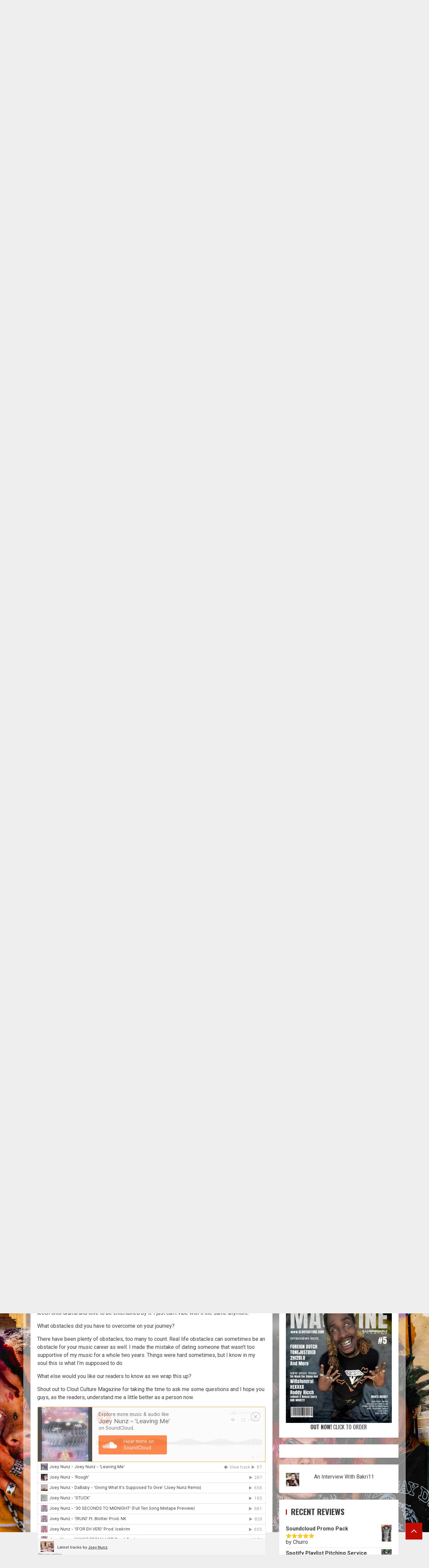

--- FILE ---
content_type: text/css
request_url: https://cloutculture.com/wp-content/themes/broadnews/woocommerce.css?ver=6.9
body_size: 3855
content:
.woocommerce span.onsale{
	background-color: #d63025;
	color: #fff;
}
.woocommerce .star-rating{
	color: #ffc823;
}
.woocommerce ul.products li.product .button{
	margin-right: 5px;
}
.woocommerce .quantity .qty{
	height: 38px;
}
.woocommerce #respond input#submit:hover, 
.woocommerce a.button:hover, 
.woocommerce button.button:hover, 
.woocommerce input.button:hover,

.woocommerce #respond input#submit.disabled, 
.woocommerce #respond input#submit:disabled, 
.woocommerce #respond input#submit:disabled[disabled], 
.woocommerce a.button.disabled, 
.woocommerce a.button:disabled, 
.woocommerce a.button:disabled[disabled], 
.woocommerce button.button.disabled, 
.woocommerce button.button:disabled, 
.woocommerce button.button:disabled[disabled], 
.woocommerce input.button.disabled, 
.woocommerce input.button:disabled, 
.woocommerce input.button:disabled[disabled],
.woocommerce #respond input#submit, 
.woocommerce a.button, 
.woocommerce button.button, 
.woocommerce input.button,
.woocommerce #respond input#submit.alt, 
.woocommerce a.button.alt, 
.woocommerce button.button.alt, 
.woocommerce input.button.alt{
	background-color: #c00c00;
	color: #000;
}
.woocommerce #respond input#submit.alt:hover, 
.woocommerce a.button.alt:hover, 
.woocommerce button.button.alt:hover, 
.woocommerce input.button.alt:hover{
	background-color: #c00c00;
	color: #000;
}
.woocommerce div.product .woocommerce-tabs .panel{
	padding: 10px;
	background: transparent;
}
.woocommerce #content table.cart td.actions .input-text, 
.woocommerce table.cart td.actions .input-text, 
.woocommerce-page #content table.cart td.actions .input-text, 
.woocommerce-page table.cart td.actions .input-text{
	width: 55%;
	height: 38px;
}
.woocommerce form .form-row input.input-text, 
.woocommerce form .form-row textarea{
	padding: 5px;
}
.woocommerce-form__label-for-checkbox.checkbox input[type="checkbox"] {
    position: relative;
    margin-left: 0;
}
.woocommerce a.button, .woocommerce button.button, .woocommerce input.button, .woocommerce #respond input#submit{
	border-radius: 0;
}

.woocommerce div.product .woocommerce-tabs ul.tabs li{
	border-radius: 0;
	border: none;
	border-bottom: 1px solid ;
	background: transparent;
	margin: 0;
}

.woocommerce span#reply-title {
    margin-bottom: 10px;
    display: inline-block;
    font-size: 1.25rem;
    font-weight: 500;
}

.woocommerce div.product .woocommerce-tabs ul.tabs li::before, .woocommerce div.product .woocommerce-tabs ul.tabs li::after {
	display: none;
}

.woocommerce div.product .woocommerce-tabs ul.tabs li.active {
	background: #c00c00;
	color: #fff;
	border-bottom-color: #c5c1c4;
}

/* ------- new additional css ----- */
.woocommerce,
.woocommerce *{
	white-space: normal;
}
.entry-content ul:not([class*="wp-"]):not(.awpa-contact-info).woocommerce-error, 
.entry-content ul:not([class*="wp-"]):not(.awpa-contact-info).woocommerce-info, 
.entry-content ul:not([class*="wp-"]):not(.awpa-contact-info).woocommerce-message{
	padding-left: 3.5em;
}
.woocommerce span.onsale {
	padding: 6px 10px;
	line-height: 1;
	min-width: unset;
	min-height: unset;
	border-radius: 0;
	top: 8px;
	left: 8px;
}
.woocommerce ul.products li.product .onsale {
	margin: 8px;
}
body .entry-content .woocommerce ul.woocommerce-error {
    margin-left: 0;
}
.woocommerce-account .addresses .title .edit,
.woocommerce a.added_to_cart {
	display: inline-block;
	padding: .618em 1em;
	line-height: 1;
	font-weight: 700;
	margin-top: 1em;
}

.woocommerce .cart-collaterals .cart_totals, .woocommerce-page .cart-collaterals .cart_totals,
.woocommerce .cart-collaterals .cross-sells, .woocommerce-page .cart-collaterals .cross-sells {
	width: 100%;
}


body.woocommerce a.added_to_cart:hover,
.woocommerce a.added_to_cart {
	color: #fff;
	background-color: #000;
	background-image: none;
}
.woocommerce-account .addresses .title .edit:hover{
	border: none;
}

.woocommerce #respond input#submit, 
.woocommerce a.button, 
.woocommerce button.button, 
.woocommerce input.button,
.woocommerce .woocommerce-tabs .panel, 
.woocommerce .woocommerce-tabs .panel p ,
.woocommerce #review_form #respond .form-submit input,
.woocommerce ul.products li.product .button,
.woocommerce ul.products li.product .added_to_cart,
.woocommerce table.shop_table p.woocommerce-shipping-destination {
    font-size: 0.875rem;
}
.woocommerce .cart .button, .woocommerce .cart input.button {
	font-size: .875rem;
}

.woocommerce #respond input#submit.alt:hover, 
.woocommerce a.button.alt:hover, 
.woocommerce button.button.alt:hover, 
.woocommerce input.button.alt:hover,
.woocommerce a.added_to_cart:hover {
	/* background-color: #dfdcde;
	color: #515151; */
}
body[class*="woocommerce"] .site-main .edit-link {
    padding-top: 10px;
    display: inline-block;
}
input#wp-comment-cookies-consent {
	margin-top: 5px;
}
.entry-content > [class*="wp-block-"] .woocommerce a:not(.has-text-color).button{
	color: #fff;
}
body.aft-dark-mode .entry-content > [class*="wp-block-"] .woocommerce a:not(.has-text-color).button:hover,
.entry-content > [class*="wp-block-"] .woocommerce a:not(.has-text-color).button:hover{
	color: #4a4a4a;
	border: none;
}
.woocommerce input[type="checkbox"], 
.woocommerce input[type="radio"] {
	vertical-align: middle;
	margin: 0;
}
.woocommerce input[type="checkbox"] + *,
.woocommerce input[type="radio"] + *{
	vertical-align: middle;
}
.woocommerce #content table.cart td.actions .coupon, 
.woocommerce table.cart td.actions .coupon, 
.woocommerce-page #content table.cart td.actions .coupon, 
.woocommerce-page table.cart td.actions .coupon{
	display: flex;
	min-width: 50%;
}
.woocommerce .woocommerce-ordering select {
	padding: 5px;
	min-width: 219px;
}
.woocommerce table.shop_attributes td,
.woocommerce table.shop_attributes th {
	border-right: none;
	border-left: none;
}
.woocommerce table.shop_attributes td {
	font-style: normal;
}

body.aft-dark-mode.woocommerce div.product form.cart .group_table td.woocommerce-grouped-product-list-item__label a,
body.aft-dark-mode.woocommerce #reviews #comments ol.commentlist li .meta {
	color: #fff;
}

body.aft-dark-mode.woocommerce div.product form.cart .variations select {
	color: #fff;
	background-color: rgba(255,255,255,.2);
}

body.aft-dark-mode.woocommerce #reviews #comments ol.commentlist li .comment-text,
body.aft-dark-mode.woocommerce table.shop_attributes,
body.aft-dark-mode.woocommerce table.shop_attributes td,
body.aft-dark-mode.woocommerce table.shop_attributes th {
	border-color: rgba(255,255,255,.3);
}

.woocommerce .select2-container .select2-selection--single, .woocommerce select, 
.woocommerce-page .select2-container .select2-selection--single, .woocommerce-page select {
    padding: 5px;
    border: 1px solid #ddd;
    border-radius: 0;
	box-shadow: none;
	height: 38px;
}
.woocommerce .select2-container--default .select2-selection--single .select2-selection__arrow,
.woocommerce-page .select2-container--default .select2-selection--single .select2-selection__arrow {
	height: 38px;
}

.select2-container--default .select2-selection--single .select2-selection__rendered {
	padding-left: 0;
}

/* checkout page design refinement */

/* cart page design refinement */
.woocommerce-error::before, .woocommerce-info::before, .woocommerce-message::before {
	top: 50%;
	transform: translateY(-50%);
}
.woocommerce-cart .cart-collaterals .cart_totals table {
	border-bottom: 1px solid rgba(0,0,0,.1);
}
.aft-dark-mode.woocommerce-cart .cart-collaterals .cart_totals table {
	border-color: rgba(255,255,255,.2);
}
.woocommerce-cart .cart-collaterals .cart_totals, 
.woocommerce-cart .cart-collaterals .cross-sells,
.woocommerce table.shop_table.cart {
    border: 1px solid rgba(0,0,0,.1);
}
body.aft-dark-mode #add_payment_method #payment ul.payment_methods, 
body.aft-dark-mode.woocommerce-cart #payment ul.payment_methods, 
body.aft-dark-mode.woocommerce-checkout #payment ul.payment_methods,
body.aft-dark-mode.woocommerce-cart .cart-collaterals .cart_totals, 
body.aft-dark-mode.woocommerce-cart .cart-collaterals .cross-sells {
	border-color: rgba(255, 255, 255, 0.2);
}
.woocommerce-cart .cart-collaterals .cart_totals, 
.woocommerce-cart .cart-collaterals .cross-sells {
	margin-bottom: 20px;
}
.woocommerce-cart .cart-collaterals .cart_totals>h2, 
.woocommerce-cart .cart-collaterals .cross-sells>h2,
.woocommerce table.shop_table.cart thead {
	background-color: #f9f9f9;
	border-bottom: 1px solid rgba(0, 0, 0, 0.1);
}

.woocommerce table.shop_table.woocommerce-table--order-details {
	border-bottom: 1px solid rgba(0, 0, 0, 0.1);
}
body.aft-dark-mode .woocommerce .woocommerce-customer-details address,
body.aft-dark-mode section.woocommerce-order-details,
body.aft-dark-mode.woocommerce table.shop_table.woocommerce-table--order-details {
	border-color: rgba(255,255,255,.2);
}
body.aft-dark-mode section.woocommerce-order-details > h2,
body.aft-dark-mode.woocommerce-cart .cart-collaterals .cart_totals>h2, 
body.aft-dark-mode.woocommerce-cart .cart-collaterals .cross-sells>h2 {
	background-color: rgba(255, 255, 255, 0.1);
}

.woocommerce .cart-collaterals .cross-sells ul.products, 
.woocommerce-page .cart-collaterals .cross-sells ul.products {
	padding: 12px;
}

.woocommerce-cart .cart-collaterals .cart_totals>h2, 
.woocommerce-cart .cart-collaterals .cross-sells>h2 {
	font-size: 1rem;
	padding: 9px 12px;
}

body.aft-dark-mode .woocommerce table.shop_table.cart thead {
	background-color: rgba(255, 255, 255, 0.1);
}

.woocommerce table.shop_table.cart tr {
	border-bottom: 1px solid rgba(0, 0, 0, 0.1);
}

.woocommerce table.shop_table td, 
.woocommerce table.shop_table th {
	font-size: .875rem;
}

.woocommerce form .form-row label {
	font-size: 0.875rem;
}

.entry-content .woocommerce-MyAccount-navigation ul:not([class*="wp-"]):not(.awpa-contact-info) {
	margin: 0;
}
.woocommerce-MyAccount-navigation {
	/* background-color: #dfdcde; */
}
body.aft-dark-mode .woocommerce-MyAccount-navigation {
	/* background-color: #171717; */
}
.woocommerce-checkout .woocommerce-form-coupon-toggle .woocommerce-info{
	margin-top: 20px;
}

.woocommerce-account form.woocommerce-EditAccountForm.edit-account fieldset {
	padding: 0;
	border: none;
	margin-top: 30px;
}
.woocommerce-account form.woocommerce-EditAccountForm.edit-account fieldset p:last-child {margin-bottom: 0;}
.woocommerce-account .entry-content .woocommerce-MyAccount-navigation ul li {
	list-style: none;
}
.woocommerce-account .entry-content .woocommerce-MyAccount-navigation ul li a {
	display: block;
	padding: 4px 20px;
	font-size: 1rem;
}
.woocommerce-account .woocommerce-MyAccount-content p, 
.woocommerce-account .woocommerce-MyAccount-content {
    font-size: .875rem;
}
.woocommerce-account .addresses .title h3 {
    font-size: 1.25rem;
}

.woocommerce-account .entry-content .woocommerce-MyAccount-navigation ul li a:hover {
	border: none;
	background: none;
}
.woocommerce-account .entry-content .woocommerce-MyAccount-navigation ul li.is-active {background-color: rgba(0,0,0,.1);}


body.woocommerce-js form.woocommerce-checkout .woocommerce-checkout-review-order .woocommerce-checkout-review-order-table td {
	padding: 10px 0;
}

.woocommerce #order_review_heading {
    border-width: 1px 1px 0 1px;
    border-style: solid;
    margin-bottom: 0;
    padding: 25px 25px 0;
}

.woocommerce #order_review {
    border-width: 0px 1px 1px 1px;
    border-style: solid;
    margin-bottom: 0;
    padding: 25px 25px;
}
.woocommerce-page .selection,
.woocommerce-page form .form-row input.input-text, .woocommerce-page form .form-row textarea,
.woocommerce #payment label, .woocommerce-page #payment label,
.woocommerce #payment p, .woocommerce-page #payment p {
	font-size: .875rem;
	font-weight: 400;
}
.woocommerce #payment #place_order, .woocommerce-page #payment #place_order,
.woocommerce ul#shipping_method li {
	font-size: .875rem;
}

.woocommerce ul#shipping_method li input {
    vertical-align: middle;
    height: unset;
}

.woocommerce .checkout .col2-set .col-2, .woocommerce-page .checkout .col2-set .col-2,
.woocommerce .checkout .col2-set .col-1, .woocommerce-page .checkout .col2-set .col-1 {
    width: 100%;
}

.woocommerce-page.woocommerce-checkout table.shop_table td, 
.woocommerce-page.woocommerce-checkout table.shop_table th, 
.woocommerce.woocommerce-checkout table.shop_table td, 
.woocommerce.woocommerce-checkout table.shop_table th {
	border-bottom: 1px solid rgb(0 0 0 / 20%);
	font-size: .875rem;
	/* padding: 10px 0; */
}

.woocommerce table.shop_table td, .woocommerce table.shop_table th {
	border: none;
}

.woocommerce-checkout.woocommerce table.shop_table {
	border: 1px solid ;
	-webkit-box-shadow: none;
	        box-shadow: none;
}
#add_payment_method .cart-collaterals .cart_totals table, 
.woocommerce-cart .cart-collaterals .cart_totals table, 
.woocommerce-checkout .cart-collaterals .cart_totals table,
.woocommerce table.shop_table {
	border-collapse: collapse;
}
#add_payment_method .cart-collaterals .cart_totals tr td, 
#add_payment_method .cart-collaterals .cart_totals tr th, 
.woocommerce-cart .cart-collaterals .cart_totals tr td, 
.woocommerce-cart .cart-collaterals .cart_totals tr th, 
.woocommerce-checkout .cart-collaterals .cart_totals tr td, 
.woocommerce-checkout .cart-collaterals .cart_totals tr th{
	/* border-top-color: unset; */
}
.woocommerce table.shop_table tbody th, 
.woocommerce table.shop_table tfoot td, 
.woocommerce table.shop_table tfoot th,
.woocommerce table.shop_table,
.woocommerce table.shop_table td {
	/* border-color: unset; */
	border: none;
}
.woocommerce form.checkout_coupon, 
.woocommerce form.login, 
.woocommerce form.register {
	border-radius: 0;
}
.woocommerce .woocommerce-address-fields p:last-child,
.woocommerce .woocommerce-MyAccount-content form > p:last-child{
    padding: 5px;
}
.woocommerce div.product div.images img {
	margin: 0 auto;
}
.woocommerce div.product .product_title {
	font-size: 1.75rem;
	font-weight: 400;
}
.woocommerce div.product p.price, .woocommerce div.product span.price {
	font-size: 1.2rem;
}
.woocommerce .products ul, .woocommerce ul.products {
	margin-bottom: 0;
}
body.aft-dark-mode .woocommerce-ordering select option {
    background-color: #1f1f1f;
}
.woocommerce ul.products li.product .button {
    margin-top: 5px;
}
.woocommerce ul.products li.product, .woocommerce-page ul.products li.product {
	margin-bottom: 3.8%;
}
.woocommerce-shop .woocommerce-info{
	margin-bottom: 0;
}
body.woocommerce-shop .site-main {
	padding-bottom: 20px;
}
.woocommerce form .woocommerce-input-wrapper label.checkbox  {
	padding-left: 20px;
}
.woocommerce form .form-row .woocommerce-input-wrapper .input-checkbox#mailpoet_woocommerce_checkout_optin {
	margin-left: -20px;
}
.woocommerce div.product .woocommerce-tabs .panel,
.woocommerce div.product .woocommerce-tabs ul.tabs {
	padding: 0;
}
/* ------- newly additional css ----- */

/* font family */
.woocommerce form label {
	font-family: 'Source Sans Pro', serif;
}
.woocommerce nav.woocommerce-pagination ul li .page-numbers,
.woocommerce form label.wp-block-search__label,
.woocommerce ul.order_details li,
.woocommerce .woocommerce-customer-details address p {
	font-family: Jost;
}

.woocommerce .woocommerce-customer-details address p {
	word-break: break-word;
}

/* order recieved */
.woocommerce .woocommerce-customer-details address p,
.woocommerce .woocommerce-customer-details address,
.woocommerce ul.order_details {
	font-size: .875rem;
}

section.woocommerce-order-details {
    border: 1px solid rgba(0,0,0,.1);
    border-bottom: none;
}
section.woocommerce-order-details > h2 {
    background-color: #f9f9f9;
    border-bottom: 1px solid rgba(0, 0, 0, 0.1);
    font-size: 1rem;
    padding: 9px 12px;
}

/* my account page */
.woocommerce-MyAccount-navigation{
	border: 1px solid rgba(0,0,0,.1);
}
.woocommerce-account .entry-content .woocommerce-MyAccount-navigation ul li {
	border-bottom: 1px solid rgba(0,0,0,.1);
}
.aft-dark-mode .woocommerce form.checkout_coupon, 
.aft-dark-mode .woocommerce form.login, 
.aft-dark-mode .woocommerce form.register,
.aft-dark-mode .woocommerce table.shop_table.cart tr,
.aft-dark-mode .woocommerce-MyAccount-navigation,
.aft-dark-mode.woocommerce-account .entry-content .woocommerce-MyAccount-navigation ul li {
	border-color: rgba(255,255,255,.2);
}

.woocommerce-MyAccount-navigation {
    background-color: unset;
}

/* pagination */
.woocommerce nav.woocommerce-pagination ul li,
.woocommerce nav.woocommerce-pagination ul {
	border: none;
}

.woocommerce nav.woocommerce-pagination ul li .page-numbers {
	display: inline-block;
	min-width: 30px;
	height: 30px;
	line-height: 28px;
	font-size: 14px;
	border: 1px solid ;
	padding: 0 5px;
	margin: 0 3px;
	font-weight: 700;
}

.woocommerce nav.woocommerce-pagination ul li .page-numbers:hover {
	background-color: transparent;
	border-color: #c00c00;
}

body.aft-dark-mode.woocommerce nav.woocommerce-pagination ul li .page-numbers {
	color: #fff;
}
body.aft-light-mode.woocommerce nav.woocommerce-pagination ul li .page-numbers.current,
body.aft-dark-mode.woocommerce nav.woocommerce-pagination ul li .page-numbers.current {
	color: #000;
	background-color: #c00c00;
	border-color: #c00c00;
}

body.aft-light-mode.woocommerce-account .addresses .title .edit,
body.aft-dark-mode.woocommerce-account .addresses .title .edit {
	color: #000;
	background-color: #c00c00;
}
.woocommerce-account .entry-content .woocommerce-MyAccount-navigation ul li.is-active {
	background-color: #c00c00;
}
.woocommerce-account .entry-content .woocommerce-MyAccount-navigation ul li.is-active a {
	color: #000;
}

/*dark mode====*/
body.aft-dark-mode.woocommerce div.product form.cart .variations th,
body.aft-dark-mode .woocommerce-review-link,
body.aft-dark-mode .woocommerce-MyAccount-content a,
body.aft-dark-mode .woocommerce-MyAccount-navigation a,
body.aft-dark-mode .woocommerce-form a,
body.aft-dark-mode .product_meta a,
body.aft-dark-mode.woocommerce div.product .woocommerce-tabs ul.tabs li:not(.active) a,
body.aft-dark-mode .shop_table a,
body.aft-dark-mode table.cart a, 
body.aft-dark-mode ul.products .woocommerce-loop-product__title,
body.aft-dark-mode .woocommerce-terms-and-conditions-wrapper a,
body.aft-dark-mode legend,
body.aft-dark-mode .woocommerce-ordering select,
body.aft-dark-mode .select2-container--default .select2-selection--single .select2-selection__rendered,
body.aft-dark-mode .woocommerce-error, 
body.aft-dark-mode .woocommerce-info, 
body.aft-dark-mode .woocommerce-message,
body.aft-dark-mode .woocommerce-Tabs-panel,
body.aft-dark-mode .woocommerce-info a,
body.aft-dark-mode .woocommerce-Tabs-panel h2{
	color: #fff;
}

body.aft-dark-mode .woocommerce-ordering select,
body.aft-dark-mode .select2-container--default .select2-selection--single{
	background-color: rgba(255, 255, 255, 0.1);
}
body.aft-dark-mode .woocommerce ul.order_details li,
body.aft-dark-mode.woocommerce div.product .woocommerce-tabs ul.tabs li,
body.aft-dark-mode.woocommerce div.product .woocommerce-tabs ul.tabs li.active,
body.aft-dark-mode.woocommerce div.product .woocommerce-tabs ul.tabs::before,
body.aft-dark-mode #add_payment_method .cart-collaterals .cart_totals tr td, 
body.aft-dark-mode #add_payment_method .cart-collaterals .cart_totals tr th, 
body.aft-dark-mode.woocommerce-cart .cart-collaterals .cart_totals tr td, 
body.aft-dark-mode.woocommerce-cart .cart-collaterals .cart_totals tr th, 
body.aft-dark-mode .woocommerce-checkout .cart-collaterals .cart_totals tr td, 
body.aft-dark-mode .woocommerce-checkout .cart-collaterals .cart_totals tr th,
body.aft-dark-mode .woocommerce table.shop_table td,
body.aft-dark-mode .woocommerce table.shop_table th,
body.aft-dark-mode .woocommerce table.shop_table{
	border-color: rgba(255, 255, 255, 0.2);
}
body.aft-dark-mode .select2-dropdown {
	background: #212121;
}
body.aft-dark-mode .woocommerce-error, 
body.aft-dark-mode .woocommerce-info, 
body.aft-dark-mode .woocommerce-message,
body.aft-dark-mode #add_payment_method #payment, 
body.aft-dark-mode.woocommerce-cart #payment, 
body.aft-dark-mode.woocommerce-checkout #payment{
	background: rgba(255, 255, 255, 0.1);
}
body.aft-dark-mode.woocommerce .select2-container .select2-selection--single, body.aft-dark-mode.woocommerce select, 
body.aft-dark-mode.woocommerce-page .select2-container .select2-selection--single, body.aft-dark-mode.woocommerce-page select {
	border-color: transparent;
}
body.aft-dark-mode .select2-container--default .select2-results__option[aria-selected=true], 
body.aft-dark-mode .select2-container--default .select2-results__option[data-selected=true] {
    background-color: rgba(255,255,255,.2);
}
/*dark mode====*/

/* overwrite plugin css */
#add_payment_method .wc-proceed-to-checkout:last-child a.checkout-button, 
.woocommerce-cart .wc-proceed-to-checkout:last-child a.checkout-button, 
.woocommerce-checkout .wc-proceed-to-checkout:last-child a.checkout-button{
	margin-bottom: 0;
}
#add_payment_method .wc-proceed-to-checkout a.checkout-button, 
.woocommerce-cart .wc-proceed-to-checkout a.checkout-button, 
.woocommerce-checkout .wc-proceed-to-checkout a.checkout-button{
	display: inline-block;
	font-size: .875rem;
    padding: 0.875em 1em;
    text-transform: uppercase;
}
#add_payment_method .wc-proceed-to-checkout:last-child, 
.woocommerce-cart .wc-proceed-to-checkout:last-child, 
.woocommerce-checkout .wc-proceed-to-checkout:last-child{
	padding-bottom: 0;
}
#add_payment_method .wc-proceed-to-checkout, 
.woocommerce-cart .wc-proceed-to-checkout, 
.woocommerce-checkout .wc-proceed-to-checkout{
	padding-top: 0;
	margin: 12px;
	text-align: right;
}
.woocommerce-cart .entry-content {
	margin-bottom: 0;
}

.woocommerce-active .entry-content .wc-block-featured-category__wrapper .wp-block-button__link,
.entry-content .wc-block-grid__product-add-to-cart.wp-block-button .wp-block-button__link,
.wc-block-grid__product-add-to-cart.wp-block-button .wp-block-button__link,
.woocommerce div.product .woocommerce-tabs ul.tabs li a {
	background-image: none;
	transition: none;
}
.wp-block-button__link {
	border-radius: 0;
}
.woocommerce div.product .woocommerce-tabs ul.tabs li a:hover {
	border: none;
}

.woocommerce h2, .cart-collaterals h3, .woocommerce-tabs.wc-tabs-wrapper h2 {
	font-size: 24px;
}

/* css refinements here */
.woocommerce h2,
.cart-collaterals h3,
.woocommerce-tabs.wc-tabs-wrapper h2 {
	margin-top: 0;
}
body.woocommerce-page.aft-section-layout-background #content.container-wrapper {
	margin-bottom: 20px;
}
body.woocommerce-page.aft-section-layout-background form.login,
body.woocommerce-page.aft-section-layout-background .entry-content {
	margin-bottom: 0;
}
.woocommerce a.remove {
	line-height: 0.9;
	font-weight: 500;
	line-height: 22px;
	height: 25px;
	width: 25px;
	font-size: 35px;
}
.woocommerce ul.products li.product a {
	border: none;
}
/* boxed background css here */
.aft-light-mode.aft-section-layout-background.single-product header.entry-header,
.aft-light-mode.aft-section-layout-background.woocommerce-page main.site-main {
	background-color: #fff;
	-webkit-box-shadow: 0 2px 2px 0 rgb(0 0 0 / 8%);
    box-shadow: 0 2px 2px 0 rgb(0 0 0 / 8%);
	padding: 20px;
}
.aft-section-layout-background.single-product header.entry-header,
.aft-section-layout-background.single-product header.entry-header {
	margin-top: 20px;
	margin-bottom: 20px;
}
.aft-dark-mode.aft-section-layout-background.single-product header.entry-header,
.aft-dark-mode.aft-section-layout-background.woocommerce-page main.site-main {
	background-color: #111;
	padding: 20px;
}

/* variable product */

.woocommerce div.product form.cart .variations td, 
.woocommerce div.product form.cart .variations th {
	display: block;
	color: #404040;
	padding: 0;
	text-align: left;
}

.woocommerce div.product .product_meta a,
.woocommerce div.product form.cart .reset_variations {
	border-bottom: 1px solid #c00c00;
}

/* woocommerce widgets */
body .entry-content > [class*="wp-block-"] li.wc-block-grid__product {
	border-color: transparent;
}
.wc-block-stock-filter .wc-block-stock-filter-list li input {
	vertical-align: middle;
	margin-top: 0;
}
.wc-block-stock-filter .wc-block-stock-filter-list li label {
	vertical-align: middle;
	margin-bottom: 0;
	margin-left: 10px;
}
body.aft-dark-mode .entry-content .wp-block-button__link,
body.aft-light-mode .entry-content .wp-block-button__link{
	font-size: .875rem;
	padding: .618em 1em;
	text-transform: uppercase;
	font-weight: 700;
}

.wc-block-grid__products .wc-block-grid__product-image img {
	margin: 0;
}

.wc-block-grid__products .wc-block-grid__product-rating {
	color: #fcb900;
}

.wc-block-grid__products .wc-block-grid__product-onsale {
	position: absolute;
	top: 15px;
	right: 10px;
	padding: 0;
	border: none;
}

.wc-block-grid__products .wc-block-grid__product-onsale span {
	background-color: #d63025;
	color: #fff;
	padding: 6px 10px;
    line-height: 1;
    min-width: unset;
    min-height: unset;
	border-radius: 0;
	display: inline-block;
}

body.aft-dark-mode .entry-content > [class*="wp-block-"] .wp-block-button__link, 
body.aft-light-mode .entry-content > [class*="wp-block-"] .wp-block-button__link{
	background-color: #c00c00;
	color: #fff;
}

@media screen and (max-width: 990px) {
    body.woocommerce-page.aft-section-layout-background #content.container-wrapper main.site-main{
        margin-bottom: 20px;
	}
}

@media screen and (max-width: 480px) {
	.woocommerce ul.products[class*=columns-] li.product, 
	.woocommerce-page ul.products[class*=columns-] li.product {
		width: 100%;
	}
}